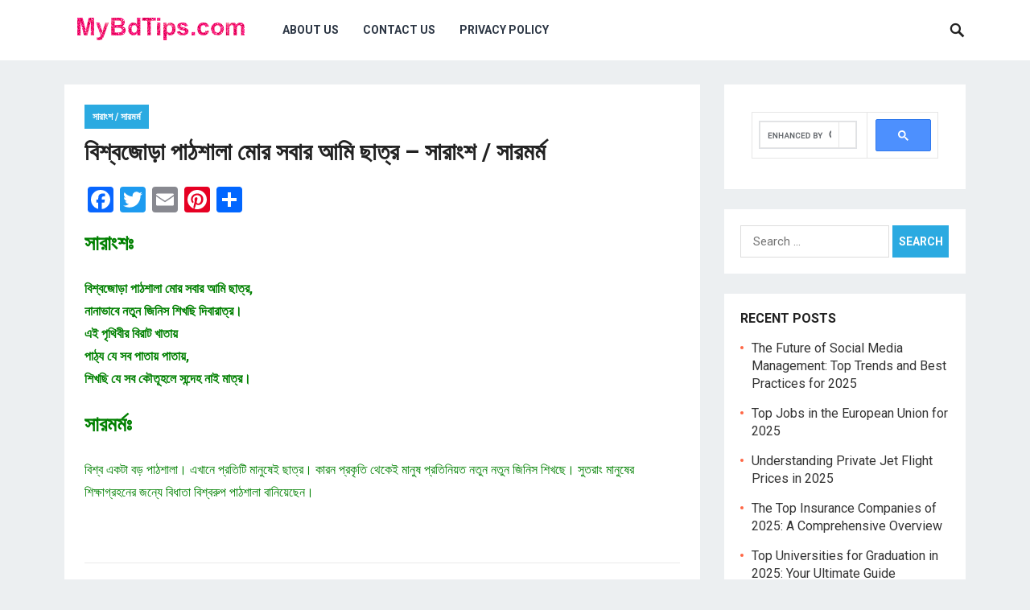

--- FILE ---
content_type: text/html; charset=utf-8
request_url: https://www.google.com/recaptcha/api2/aframe
body_size: 113
content:
<!DOCTYPE HTML><html><head><meta http-equiv="content-type" content="text/html; charset=UTF-8"></head><body><script nonce="V2gaWgIWT7fc65lnfNOHtQ">/** Anti-fraud and anti-abuse applications only. See google.com/recaptcha */ try{var clients={'sodar':'https://pagead2.googlesyndication.com/pagead/sodar?'};window.addEventListener("message",function(a){try{if(a.source===window.parent){var b=JSON.parse(a.data);var c=clients[b['id']];if(c){var d=document.createElement('img');d.src=c+b['params']+'&rc='+(localStorage.getItem("rc::a")?sessionStorage.getItem("rc::b"):"");window.document.body.appendChild(d);sessionStorage.setItem("rc::e",parseInt(sessionStorage.getItem("rc::e")||0)+1);localStorage.setItem("rc::h",'1769906959144');}}}catch(b){}});window.parent.postMessage("_grecaptcha_ready", "*");}catch(b){}</script></body></html>